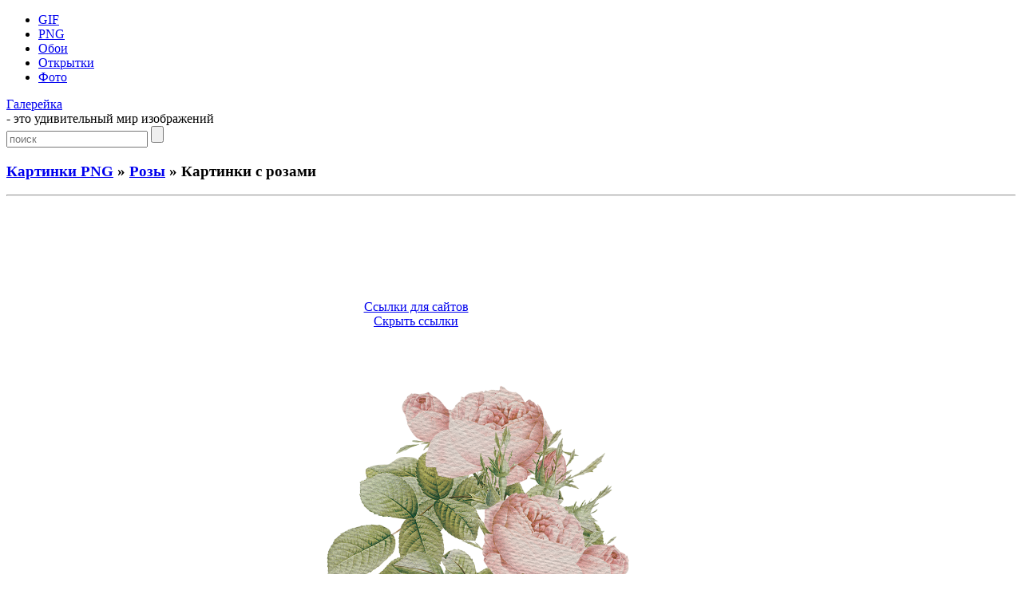

--- FILE ---
content_type: text/html; charset=UTF-8
request_url: https://galerey-room.ru/?p=23992
body_size: 5574
content:
<!DOCTYPE html PUBLIC "-//W3C//DTD XHTML 1.0 Transitional//EN" "http://www.w3.org/TR/xhtml1/DTD/xhtml1-transitional.dtd">
<html xmlns="http://www.w3.org/1999/xhtml" dir="ltr" lang="ru-RU">

<head>
<meta http-equiv="Content-Type" content="text/html; charset=UTF-8" />
<meta name='yandex-verification' content='774cbcea83622fc2' />
<meta name="google-site-verification" content="yFid5BQ0RNX2Hi4kUW20RtjRWmoa0D_PWdUDYuSE1zk" />

<title>Картинки с розами - Розы - Картинки PNG - Галерейка</title>

<meta name="description" content="Галерейка представляет фото и картинки анимации, а также Картинки с розами - вашему вниманию большая коллекция самых красивых изображений !">

<meta property="og:image" content="https://galerey-room.ru/images/064637_1395287197.png" />
<link rel="shortcut icon" href="https://galerey-room.ru/wp-content/themes/fluid-blogging/favicon.ico" type="image/x-icon" />
<link rel="stylesheet" href="https://galerey-room.ru/wp-content/themes/fluid-blogging/style.css" type="text/css" media="screen" />
<link rel="pingback" href="https://galerey-room.ru/xmlrpc.php" />
<link rel='stylesheet' id='wp-pagenavi-css'  href='https://galerey-room.ru/wp-content/plugins/wp-pagenavi/pagenavi-css.css' type='text/css' media='all' />
<script type='text/javascript' src='https://galerey-room.ru/wp-content/themes/fluid-blogging/js/jquery-3.6.1.min.js'></script>
<link rel='canonical' href='https://galerey-room.ru/?p=23992' />
</head>


<body>
<div id="body-box">
<div id="center-box">
<div id="navigation">
  <ul class="navlist">
	<li><a href="/?cat=1">GIF</a></li>
	<li><a href="/?cat=4">PNG</a></li>
	<li><a href="/?cat=3">Обои</a></li>
	<li><a href="/?cat=34">Открытки</a></li>
	<li><a href="/?cat=6">Фото</a></li>
	  </ul>
<div class="name-site"><a href="https://galerey-room.ru/">Галерейка</a><div class="descr">- это удивительный мир изображений</div></div><div class="search_page"><form method="get" class="search" action="https://galerey-room.ru/">
<input class="input" type="text" placeholder="поиск" value="" name="s" />
<input class="submit" type="submit" value="" />
</form></div>
</div>
</div>
</div>

<div id="wrapper">

<div id="body-content">
	<div id="yui-main">
	<div class="yui-b"><div class="yui-g">


		<div class="post" id="post-23992">
	<h3 class="posttitle">
<a href="?cat=4">Картинки PNG</a> » <a href="?cat=103">Розы</a> » Картинки с розами	</h3>
<hr class="hrpage" align="left">

			<div class="entry">


<div class="google_ads" align="center">
<script async src="//pagead2.googlesyndication.com/pagead/js/adsbygoogle.js"></script>
<!-- Size 920x120 -->
<ins class="adsbygoogle"
     style="display:inline-block;width:980px;height:120px"
     data-ad-client="ca-pub-6271120934147316"
     data-ad-slot="2140144781"></ins>
<script>
(adsbygoogle = window.adsbygoogle || []).push({});
</script>
</div>


<table width="80%" cellspacing="1"><tr>
<td align="center">
<!-- Social -->
<script async src="https://galerey-room.ru/wp-content/themes/fluid-blogging/usocial/usocial.js" data-script="usocial" charset="utf-8"></script>
<div class="uSocial-Share" data-type="share" data-options="round-rect,style1,default,absolute,horizontal,size48,counter0,nomobile" data-social="vk,ok,vi,telegram,pinterest,email"></div>
<!-- /Social -->
</td>
<td align="center">
<center id="showurl"><a href="#" class="urls" onclick="return false;">Ссылки для сайтов</a></center>
<center id="hidenax"><a href="#" class="urls" onclick="return false;">Скрыть ссылки</a></center>
</td>
</tr></table>

<div id="showurls" style="display:none; padding-right:12%;"><table align="center" cellspacing="10">
<tr><td><b>HTML img:</b></td><td><textarea id="html-img" rows="3" cols="70" onclick="this.select()"></textarea></td></tr>
<tr><td><b>HTML link:</b></td><td><textarea id="html-link" rows="3" cols="70" onclick="this.select()"></textarea></td></tr>
<tr><td><b>BBCode:</b></td><td><textarea id="bbcode" rows="3" cols="70" onclick="this.select()"></textarea></td></tr>
<tr><td><b>Link URL:</b></td><td><textarea id="link-url" rows="2" cols="70" onclick="this.select()"></textarea></td></tr>
</table></div>
<script type="text/javascript">
$(document).ready(function() {$('#showurl').click(function(){$('#showurls').show('slow'); $('#showurl').hide('fast'); $('#hidenax').show('fast');}); $('#hidenax').click(function(){$('#showurls').hide('slow'); $('#hidenax').hide('fast'); $('#showurl').show('fast');});});
document.getElementById('html-img').value='<a href="'+location.href+'" title="Картинки с розами" target="_blank"><img src="https://galerey-room.ru/images/064637_1395287197.png" alt="Картинки с розами"></a>';
document.getElementById('html-link').value='<a href="'+location.href+'" title="Картинки с розами">Картинки с розами</a>'; 
document.getElementById('bbcode').value='[url='+location.href+'][img]https://galerey-room.ru/images/064637_1395287197.png[/img][/url]';
document.getElementById('link-url').value='https://galerey-room.ru/images/064637_1395287197.png';
</script>


<table width="90%"><tr>
<td class="preview" align="center" valign="middle" width="25%"><a href="https://galerey-room.ru/?p=23996"><div id="entry_previous"><span></span></div></a></td>
<td class="content"><div align="center"><img style="width:550px;" src="/images/064637_1395287197.png" alt="Картинки с розами"></div>
</td>
<td class="preview" align="center" valign="middle" width="25%"><a href="https://galerey-room.ru/?p=23988"><div id="entry_next"><span></span></div></a></td>
</tr></table>

<p class="post_admin" align="center"></p>


<div class="google_ads" align="center">
<script async src="//pagead2.googlesyndication.com/pagead/js/adsbygoogle.js"></script>
<!-- Size 920x120 -->
<ins class="adsbygoogle"
     style="display:inline-block;width:980px;height:120px"
     data-ad-client="ca-pub-6271120934147316"
     data-ad-slot="2140144781"></ins>
<script>
(adsbygoogle = window.adsbygoogle || []).push({});
</script>
</div>


<div class="info">< Предыдущие ... Следующие ></div><hr class="hrpage" align="left">
<table width="90%" style="margin-top: 1px;"><tr><td class="preview_info"><a href="https://galerey-room.ru/?p=23998"><img style="width:180px;" src="/images_thumb/064729_1395287249.png" alt="Цветок розы"></a><li><a class="link_info" href="https://galerey-room.ru/?p=23998">Цветок розы</a></li></td><td class="preview_info"><a href="https://galerey-room.ru/?p=23996"><img style="width:180px;" src="/images_thumb/064711_1395287231.png" alt="Картинки с розами"></a><li><a class="link_info" href="https://galerey-room.ru/?p=23996">Картинки с розами</a></li></td><td class="preview_info"><a href="https://galerey-room.ru/?p=23988"><img style="width:180px;" src="/images_thumb/064601_1395287161.png" alt="Роза в капельках воды"></a><li><a class="link_info" href="https://galerey-room.ru/?p=23988">Роза в капельках воды</a></li></td><td class="preview_info"><a href="https://galerey-room.ru/?p=23986"><img style="width:180px;" src="/images_thumb/064542_1395287142.png" alt="Белая розочка"></a><li><a class="link_info" href="https://galerey-room.ru/?p=23986">Белая розочка</a></li></td></tr></table><div class="info">Картинки из других категорий:</div><hr class="hrpage" align="left">
<table width="90%" style="margin-top: 1px;"><tr><td class="preview_info"><a href="https://galerey-room.ru/?p=26010"><img style="width:180px;" src="/images_thumb/204655_1411404415.png" alt="Прикольный ангел с сердцем"></a><li><a class="link_info" href="https://galerey-room.ru/?p=26010">Прикольный ангел с сердцем</a></li></td><td class="preview_info"><a href="https://galerey-room.ru/?p=26001"><img style="width:180px;" src="/images_thumb/203916_1411403956.png" alt="Хрустальный ангел"></a><li><a class="link_info" href="https://galerey-room.ru/?p=26001">Хрустальный ангел</a></li></td><td class="preview_info"><a href="https://galerey-room.ru/?p=25652"><img style="width:180px;" src="/images_thumb/052218_1410571338.png" alt="Ангел хранитель, каменная статуэтка"></a><li><a class="link_info" href="https://galerey-room.ru/?p=25652">Ангел хранитель, каменная статуэтка</a></li></td><td class="preview_info"><a href="https://galerey-room.ru/?p=25593"><img style="width:180px;" src="/images_thumb/035635_1410306995.png" alt="Новогодние сувениры ангелы"></a><li><a class="link_info" href="https://galerey-room.ru/?p=25593">Новогодние сувениры ангелы</a></li></td></tr></table>
			</div>
		</div>

	<div id="commentsarea">


<!-- You can start editing here. -->


			<!-- If comments are open, but there are no comments. -->

	 


<h3>Обсуждение по теме:</h3><div id="respond"></div>

<form action="https://galerey-room.ru/wp-comments-post.php" method="post" id="commentform">


<p><input type="text" name="author" id="author" value="" size="22" tabindex="1" aria-required='true' />
<label for="author"><small>Имя (обязательно)</small></label></p>

<p><input type="text" name="email" id="email" value="" size="22" tabindex="2" aria-required='true' />
<label for="email"><small>E-Mail (не публикуется) (обязательно)</small></label></p>


<p><textarea name="comment" id="comment" cols="100%" rows="7" tabindex="4"></textarea></p>

<input id="spam-filter" type="text" value="23992" name="0JrQsNGA0YLQuNC90LrQuCDRgSDRgNC+0LfQsNC80Lg=">
<style>#spam-filter {display:none;}</style>

<p><input name="submit" type="submit" id="submit" tabindex="5" value="Добавить комментарий" />
<input type="hidden" name="comment_post_ID" value="23992" />
</p>

</form>



<br clear="all"/><br/>

</div>
	
</div>
</div>
	</div>

<div id="sidebar" class="yui-b"><ul>

<h2>Разделы</h2>
<div id="sidebar_menu">
<li><a href="/?cat=1">Картинки GIF</a></li>
<li><a href="/?cat=4">Картинки PNG</a></li>
<li><a href="/?cat=3">Обои на рабочий стол</a></li>
<li><a href="/?cat=34">Поздравительные открытки</a></li>
<li><a href="/?cat=6">Фото галерея</a></li>
</div>

<li class="categories"><h2>Категории</h2><ul>	<li class="cat-item cat-item-92"><a href="https://galerey-room.ru/?cat=92" title="23 февраля">23 февраля</a> (29)
</li>
	<li class="cat-item cat-item-91"><a href="https://galerey-room.ru/?cat=91" title="9 Мая">9 Мая</a> (39)
</li>
	<li class="cat-item cat-item-10"><a href="https://galerey-room.ru/?cat=10" title="Автомобили">Автомобили</a> (78)
</li>
	<li class="cat-item cat-item-78"><a href="https://galerey-room.ru/?cat=78" title="Алфавит">Алфавит</a> (59)
</li>
	<li class="cat-item cat-item-107"><a href="https://galerey-room.ru/?cat=107" title="Ангелы">Ангелы</a> (42)
</li>
	<li class="cat-item cat-item-74"><a href="https://galerey-room.ru/?cat=74" title="Бабочки">Бабочки</a> (49)
</li>
	<li class="cat-item cat-item-108"><a href="https://galerey-room.ru/?cat=108" title="Банты">Банты</a> (48)
</li>
	<li class="cat-item cat-item-111"><a href="https://galerey-room.ru/?cat=111" title="Бумага">Бумага</a> (40)
</li>
	<li class="cat-item cat-item-112"><a href="https://galerey-room.ru/?cat=112" title="Венки">Венки</a> (41)
</li>
	<li class="cat-item cat-item-121"><a href="https://galerey-room.ru/?cat=121" title="Виньетки">Виньетки</a> (67)
</li>
	<li class="cat-item cat-item-113"><a href="https://galerey-room.ru/?cat=113" title="Воздушные шарики">Воздушные шарики</a> (61)
</li>
	<li class="cat-item cat-item-80"><a href="https://galerey-room.ru/?cat=80" title="Грибы">Грибы</a> (93)
</li>
	<li class="cat-item cat-item-119"><a href="https://galerey-room.ru/?cat=119" title="Девочки">Девочки</a> (50)
</li>
	<li class="cat-item cat-item-15"><a href="https://galerey-room.ru/?cat=15" title="Девушки">Девушки</a> (53)
</li>
	<li class="cat-item cat-item-124"><a href="https://galerey-room.ru/?cat=124" title="Деньги">Деньги</a> (52)
</li>
	<li class="cat-item cat-item-76"><a href="https://galerey-room.ru/?cat=76" title="Деревья">Деревья</a> (56)
</li>
	<li class="cat-item cat-item-47"><a href="https://galerey-room.ru/?cat=47" title="Детские">Детские</a> (71)
</li>
	<li class="cat-item cat-item-117"><a href="https://galerey-room.ru/?cat=117" title="Драконы">Драконы</a> (67)
</li>
	<li class="cat-item cat-item-63"><a href="https://galerey-room.ru/?cat=63" title="Еда">Еда</a> (237)
</li>
	<li class="cat-item cat-item-16"><a href="https://galerey-room.ru/?cat=16" title="Животные">Животные</a> (56)
</li>
	<li class="cat-item cat-item-67"><a href="https://galerey-room.ru/?cat=67" title="Игрушки">Игрушки</a> (63)
</li>
	<li class="cat-item cat-item-49"><a href="https://galerey-room.ru/?cat=49" title="Карикатуры">Карикатуры</a> (33)
</li>
	<li class="cat-item cat-item-131"><a href="https://galerey-room.ru/?cat=131" title="Клоуны">Клоуны</a> (41)
</li>
	<li class="cat-item cat-item-71"><a href="https://galerey-room.ru/?cat=71" title="Кошки">Кошки</a> (64)
</li>
	<li class="cat-item cat-item-85"><a href="https://galerey-room.ru/?cat=85" title="Кулинария">Кулинария</a> (30)
</li>
	<li class="cat-item cat-item-110"><a href="https://galerey-room.ru/?cat=110" title="Листья">Листья</a> (23)
</li>
	<li class="cat-item cat-item-32"><a href="https://galerey-room.ru/?cat=32" title="Маша и Медведь">Маша и Медведь</a> (62)
</li>
	<li class="cat-item cat-item-70"><a href="https://galerey-room.ru/?cat=70" title="Мишки">Мишки</a> (71)
</li>
	<li class="cat-item cat-item-17"><a href="https://galerey-room.ru/?cat=17" title="Мишки Тедди">Мишки Тедди</a> (53)
</li>
	<li class="cat-item cat-item-46"><a href="https://galerey-room.ru/?cat=46" title="Мужчины">Мужчины</a> (50)
</li>
	<li class="cat-item cat-item-68"><a href="https://galerey-room.ru/?cat=68" title="Надписи">Надписи</a> (196)
</li>
	<li class="cat-item cat-item-50"><a href="https://galerey-room.ru/?cat=50" title="Напитки, бокалы">Напитки, бокалы</a> (52)
</li>
	<li class="cat-item cat-item-65"><a href="https://galerey-room.ru/?cat=65" title="Новый год">Новый год</a> (198)
</li>
	<li class="cat-item cat-item-116"><a href="https://galerey-room.ru/?cat=116" title="Овцы">Овцы</a> (30)
</li>
	<li class="cat-item cat-item-64"><a href="https://galerey-room.ru/?cat=64" title="Пасха">Пасха</a> (65)
</li>
	<li class="cat-item cat-item-109"><a href="https://galerey-room.ru/?cat=109" title="Подарки">Подарки</a> (50)
</li>
	<li class="cat-item cat-item-125"><a href="https://galerey-room.ru/?cat=125" title="Профессии">Профессии</a> (63)
</li>
	<li class="cat-item cat-item-90"><a href="https://galerey-room.ru/?cat=90" title="Рамки">Рамки</a> (55)
</li>
	<li class="cat-item cat-item-137"><a href="https://galerey-room.ru/?cat=137" title="Раскраски">Раскраски</a> (47)
</li>
	<li class="cat-item cat-item-126"><a href="https://galerey-room.ru/?cat=126" title="Роботы">Роботы</a> (51)
</li>
	<li class="cat-item cat-item-103"><a href="https://galerey-room.ru/?cat=103" title="Розы">Розы</a> (45)
</li>
	<li class="cat-item cat-item-133"><a href="https://galerey-room.ru/?cat=133" title="Руки">Руки</a> (48)
</li>
	<li class="cat-item cat-item-84"><a href="https://galerey-room.ru/?cat=84" title="Свадьба">Свадьба</a> (58)
</li>
	<li class="cat-item cat-item-130"><a href="https://galerey-room.ru/?cat=130" title="Свечи">Свечи</a> (35)
</li>
	<li class="cat-item cat-item-73"><a href="https://galerey-room.ru/?cat=73" title="Сердечки">Сердечки</a> (69)
</li>
	<li class="cat-item cat-item-77"><a href="https://galerey-room.ru/?cat=77" title="Снеговики">Снеговики</a> (51)
</li>
	<li class="cat-item cat-item-132"><a href="https://galerey-room.ru/?cat=132" title="Снежинки">Снежинки</a> (38)
</li>
	<li class="cat-item cat-item-122"><a href="https://galerey-room.ru/?cat=122" title="Солнце">Солнце</a> (43)
</li>
	<li class="cat-item cat-item-135"><a href="https://galerey-room.ru/?cat=135" title="Спорт">Спорт</a> (63)
</li>
	<li class="cat-item cat-item-114"><a href="https://galerey-room.ru/?cat=114" title="Стрелки">Стрелки</a> (57)
</li>
	<li class="cat-item cat-item-120"><a href="https://galerey-room.ru/?cat=120" title="Торты">Торты</a> (58)
</li>
	<li class="cat-item cat-item-118"><a href="https://galerey-room.ru/?cat=118" title="Трава">Трава</a> (27)
</li>
	<li class="cat-item cat-item-102"><a href="https://galerey-room.ru/?cat=102" title="Тюльпаны">Тюльпаны</a> (60)
</li>
	<li class="cat-item cat-item-12"><a href="https://galerey-room.ru/?cat=12" title="Уголки">Уголки</a> (131)
</li>
	<li class="cat-item cat-item-123"><a href="https://galerey-room.ru/?cat=123" title="Хэллоуин">Хэллоуин</a> (60)
</li>
	<li class="cat-item cat-item-13"><a href="https://galerey-room.ru/?cat=13" title="Цветы">Цветы</a> (192)
</li>
	<li class="cat-item cat-item-75"><a href="https://galerey-room.ru/?cat=75" title="Цифры">Цифры</a> (59)
</li>
</ul></li>

	

<h2>Панель управления</h2><div class="auth"><a href="https://galerey-room.ru/wp-login.php?action=register">Регистрация</a></div><div class="auth"><a href="https://galerey-room.ru/wp-login.php?redirect_to=https%3A%2F%2Fgalerey-room.ru%2F%3Fp%3D23992">Вход</a></div>


</ul></div>
	</div>

<div class="pagenavi"></div>
<br clear="all"/>

<div class="footer">
<p>
<!--LiveInternet counter--><script type="text/javascript"><!--
document.write("<a rel='nofollow' href='//www.liveinternet.ru/click' "+
"target=_blank><img rel='nofollow' src='//counter.yadro.ru/hit?t44.1;r"+
escape(document.referrer)+((typeof(screen)=="undefined")?"":
";s"+screen.width+"*"+screen.height+"*"+(screen.colorDepth?
screen.colorDepth:screen.pixelDepth))+";u"+escape(document.URL)+
";"+Math.random()+
"' alt='' title='LiveInternet' "+
"border='0' width='15' height='15'><\/a>")
//--></script><!--/LiveInternet-->

<noindex>
<a href="https://galerey-room.ru/wp-content/themes/fluid-blogging/wp_redirect.php?url=http://www.toplist.cz/stat/1358031" target="_blank"><img src="https://toplist.cz/count.asp?id=1358031" alt="TOPlist" height="15" border="0"></a>
</noindex>

<br>
<a style="color: #959FAB;" href="/cdn-cgi/l/email-protection#c4adaab0a1a8f7f4f6f4f4fd84a3a9a5ada8eaa7aba9">Администрация сайта</a> ответит на любые вопросы касательно сайта "Галерейка"
<br>
© 2012-2025 Права на все изображения, опубликованные на сайте, принадлежат их авторам.
<br>

<span class="link_style"><script data-cfasync="false" src="/cdn-cgi/scripts/5c5dd728/cloudflare-static/email-decode.min.js"></script><script type="text/javascript">
<!--
var _acic={dataProvider:10};(function(){var e=document.createElement("script");e.type="text/javascript";e.async=true;e.src="https://www.acint.net/aci.js";var t=document.getElementsByTagName("script")[0];t.parentNode.insertBefore(e,t)})()
//-->
</script></span>
</p>

</div>
</div>


<script defer src="https://static.cloudflareinsights.com/beacon.min.js/vcd15cbe7772f49c399c6a5babf22c1241717689176015" integrity="sha512-ZpsOmlRQV6y907TI0dKBHq9Md29nnaEIPlkf84rnaERnq6zvWvPUqr2ft8M1aS28oN72PdrCzSjY4U6VaAw1EQ==" data-cf-beacon='{"version":"2024.11.0","token":"af6b80ec8f6d42f490bc35653c98dbbc","r":1,"server_timing":{"name":{"cfCacheStatus":true,"cfEdge":true,"cfExtPri":true,"cfL4":true,"cfOrigin":true,"cfSpeedBrain":true},"location_startswith":null}}' crossorigin="anonymous"></script>
</body>
</html>


--- FILE ---
content_type: text/html; charset=utf-8
request_url: https://www.google.com/recaptcha/api2/aframe
body_size: 266
content:
<!DOCTYPE HTML><html><head><meta http-equiv="content-type" content="text/html; charset=UTF-8"></head><body><script nonce="PJrUkeJLTUal1VkbtqCcNA">/** Anti-fraud and anti-abuse applications only. See google.com/recaptcha */ try{var clients={'sodar':'https://pagead2.googlesyndication.com/pagead/sodar?'};window.addEventListener("message",function(a){try{if(a.source===window.parent){var b=JSON.parse(a.data);var c=clients[b['id']];if(c){var d=document.createElement('img');d.src=c+b['params']+'&rc='+(localStorage.getItem("rc::a")?sessionStorage.getItem("rc::b"):"");window.document.body.appendChild(d);sessionStorage.setItem("rc::e",parseInt(sessionStorage.getItem("rc::e")||0)+1);localStorage.setItem("rc::h",'1767109865960');}}}catch(b){}});window.parent.postMessage("_grecaptcha_ready", "*");}catch(b){}</script></body></html>